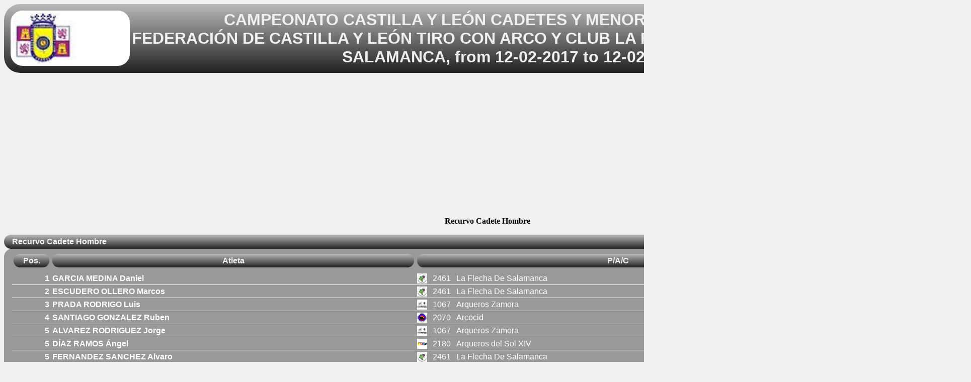

--- FILE ---
content_type: text/html; charset=UTF-8
request_url: https://www.ianseo.net/TourData/2017/2427/IFRCH.php
body_size: 1918
content:
<!DOCTYPE html PUBLIC "-//W3C//DTD XHTML 1.0 Transitional//EN" "http://www.w3.org/TR/xhtml1/DTD/xhtml1-transitional.dtd">
<html>
<head>
<meta http-equiv="Content-Type" content="text/html; charset=UTF-8">
<meta name="googlebot" content="notranslate" />
<title> Recurvo Cadete Hombre</title>
<link href="/Common/Styles/table.css" media="screen" rel="stylesheet" type="text/css">
<link href="/css/google.css" rel="stylesheet" type="text/css" />
<script src="/Common/js/noFrames.js" type="text/javascript" ></script>
<script type="text/javascript" src="/Common/js/Accordion.js"></script>
<link href="/Common/Styles/participants.css" media="screen" rel="stylesheet" type="text/css">
<script async src="https://pagead2.googlesyndication.com/pagead/js/adsbygoogle.js"></script>
<script>
	(adsbygoogle = window.adsbygoogle || []).push({
		google_ad_client: "ca-pub-8357118275972884",
		enable_page_level_ads: true
	});
</script></head>
<body onload="onload()">
<script type="text/javascript">

  var _gaq = _gaq || [];
  _gaq.push(['_setAccount', 'UA-40336811-1']);
  _gaq.push(['_setDomainName', 'ianseo.net']);
  _gaq.push(['_trackPageview']);

  (function() {
    var ga = document.createElement('script'); ga.type = 'text/javascript'; ga.async = true;
    ga.src = ('https:' == document.location.protocol ? 'https://ssl' : 'http://www') + '.google-analytics.com/ga.js';
    var s = document.getElementsByTagName('script')[0]; s.parentNode.insertBefore(ga, s);
  })();

</script>
<div id="content">
<div align="center">
	<table id="TourHeader">
		<tr>
			<td width="5%">
<img src="./Header/topleft.png" height="100" alt="CAMPEONATO CASTILLA Y LE�N CADETES  Y MENORES 14 DE SALA 2017" border="0">			</td>
			<th colspan="90%" style="font-size: XX-large;">
CAMPEONATO CASTILLA Y LE&Oacute;N CADETES  Y MENORES 14 DE SALA 2017<br/>FEDERACI&Oacute;N DE CASTILLA Y LE&Oacute;N TIRO CON ARCO Y CLUB LA FLECHA DE SLAMANCA (FTACY)<br/>SALAMANCA, from 12-02-2017 to 12-02-2017			</th>
			<td width="5%">
<img src="./Header/topright.png" height="100" alt="CAMPEONATO CASTILLA Y LE�N CADETES  Y MENORES 14 DE SALA 2017" border="0">			</td>
		</tr>
	</table>
</div>
<div id="AdSenseTestata"><script async src="https://pagead2.googlesyndication.com/pagead/js/adsbygoogle.js"></script>
    <!-- Unità Orizzontale 728x90 -->
    <ins class="adsbygoogle"
         style="display:inline-block;width:728px;height:90px"
         data-ad-client="ca-pub-8357118275972884"
         data-ad-slot="4145630582"></ins>
    <script>
		(adsbygoogle = window.adsbygoogle || []).push({});
    </script></div>

<div align="Center"><b> Recurvo Cadete Hombre</b><br/>&nbsp;</div>

<div id="Accordion">
<div class="accordion"><div class="title open" id="acc_RCH"><span> Recurvo Cadete Hombre</span></div><div class="text title open" id="acc_RCH-text"><table class="Griglia" width="100%" cellpadding="0" cellspacing="0"><tr><th><div nowrap class="Center title" >Pos.</div></th><th><div nowrap class="Center title" >Atleta</div></th><th colspan="3"><div nowrap class="Center title">P/A/C</div></th><th><div nowrap class="Center title">Calif.</div></th><th><div nowrap class="Center title">1/4</div></th><th><div nowrap class="Center title">1/2</div></th><th><div nowrap class="Center title">Oro</div></th></tr><tr class="row1 first"><td class="col Rank">1</td><td class="col Athlete">GARCIA MEDINA Daniel</td><td class="Flag"><img src="img/2461.gif" align="absmiddle"></td><td class="col CoCode">2461</td><td class="col Country">La Flecha De Salamanca</td><td class="col Dists">559-1</td><td class="col Dists">6</td><td class="col Dists">7</td><td class="col Dists">7</td></tr><tr class="row1"><td class="col Rank">2</td><td class="col Athlete">ESCUDERO OLLERO Marcos</td><td class="Flag"><img src="img/2461.gif" align="absmiddle"></td><td class="col CoCode">2461</td><td class="col Country">La Flecha De Salamanca</td><td class="col Dists">533-2</td><td class="col Dists">6</td><td class="col Dists">6</td><td class="col Dists">1</td></tr><tr class="row1"><td class="col Rank">3</td><td class="col Athlete">PRADA RODRIGO Luis</td><td class="Flag"><img src="img/1067.gif" align="absmiddle"></td><td class="col CoCode">1067</td><td class="col Country">Arqueros Zamora</td><td class="col Dists">495-5</td><td class="col Dists">6</td><td class="col Dists">3</td><td class="col Dists">6</td></tr><tr class="row1"><td class="col Rank">4</td><td class="col Athlete">SANTIAGO GONZALEZ Ruben</td><td class="Flag"><img src="img/2070.gif" align="absmiddle"></td><td class="col CoCode">2070</td><td class="col Country">Arcocid</td><td class="col Dists">510-3</td><td class="col Dists">6</td><td class="col Dists">4</td><td class="col Dists">0</td></tr><tr class="row1"><td class="col Rank">5</td><td class="col Athlete">ALVAREZ RODRIGUEZ Jorge</td><td class="Flag"><img src="img/1067.gif" align="absmiddle"></td><td class="col CoCode">1067</td><td class="col Country">Arqueros Zamora</td><td class="col Dists">424-6</td><td class="col Dists">(0)  0</td></tr><tr class="row1"><td class="col Rank">5</td><td class="col Athlete">DÍAZ RAMOS Ángel</td><td class="Flag"><img src="img/2180.gif" align="absmiddle"></td><td class="col CoCode">2180</td><td class="col Country">Arqueros del Sol XIV</td><td class="col Dists">338-7</td><td class="col Dists">(0)  0</td></tr><tr class="row1"><td class="col Rank">5</td><td class="col Athlete">FERNANDEZ SANCHEZ Alvaro</td><td class="Flag"><img src="img/2461.gif" align="absmiddle"></td><td class="col CoCode">2461</td><td class="col Country">La Flecha De Salamanca</td><td class="col Dists">496-4</td><td class="col Dists">(0)  0</td></tr><tr class="row1"><td class="col Rank">5</td><td class="col Athlete">GARCIA ARNAIZ Raul</td><td class="Flag"><img src="img/2070.gif" align="absmiddle"></td><td class="col CoCode">2070</td><td class="col Country">Arcocid</td><td class="col Dists">309-8</td><td class="col Dists">(0)  0</td></tr><tr class="row1"><td class="col Rank">9</td><td class="col Athlete">DÍEZ ALONSO Iván</td><td class="Flag"><img src="img/1067.gif" align="absmiddle"></td><td class="col CoCode">1067</td><td class="col Country">Arqueros Zamora</td><td class="col Dists">229-9</td></tr></table></div></div>
</div>

<div style="text-align: center;margin-top:1em" onclick="location.href='./'">Back</div>
</div>
</body>
</html>


--- FILE ---
content_type: text/html; charset=utf-8
request_url: https://www.google.com/recaptcha/api2/aframe
body_size: 267
content:
<!DOCTYPE HTML><html><head><meta http-equiv="content-type" content="text/html; charset=UTF-8"></head><body><script nonce="yHtlBG0l5gXxPvlJ7JGtmA">/** Anti-fraud and anti-abuse applications only. See google.com/recaptcha */ try{var clients={'sodar':'https://pagead2.googlesyndication.com/pagead/sodar?'};window.addEventListener("message",function(a){try{if(a.source===window.parent){var b=JSON.parse(a.data);var c=clients[b['id']];if(c){var d=document.createElement('img');d.src=c+b['params']+'&rc='+(localStorage.getItem("rc::a")?sessionStorage.getItem("rc::b"):"");window.document.body.appendChild(d);sessionStorage.setItem("rc::e",parseInt(sessionStorage.getItem("rc::e")||0)+1);localStorage.setItem("rc::h",'1765008853022');}}}catch(b){}});window.parent.postMessage("_grecaptcha_ready", "*");}catch(b){}</script></body></html>

--- FILE ---
content_type: text/css
request_url: https://www.ianseo.net/Common/Styles/table.css
body_size: 1210
content:
@CHARSET "UTF-8";

body {
background-color: #F0F0F0;
	float:left;
}

a {text-decoration:none;}

#TourHeader { 
	font: bold xx-large Arial, Helvetica, sans-serif;
	background: #222222; /* for non-css3 browsers */
	/*filter:  progid:DXImageTransform.Microsoft.gradient(startColorstr='#b9b9b9', endColorstr='#222222'); /* for IE */
	background: -webkit-gradient(linear, left top, left bottom, from(#b9b9b9), to(#222222)); /* for webkit browsers */
	background: -moz-linear-gradient(top,  #b9b9b9,  #222222); /* for firefox 3.6+ */
	color: #F0F0F0;
	margin: 0;
	padding:10px;
	border-radius: 1em;
	-webkit-border-radius: 1em;
	-moz-border-radius: 1em;
	margin-bottom: 0.2em;
	white-space: nowrap;
	widht:100%;
	}

#TourHeader img { 
	margin: 0;
	border-radius: 0.75em;
	-webkit-border-radius: 0.75em;
	-moz-border-radius: 0.75em;
	background-color:white;
	padding:5px;
	}


.title {
	font: bold 1em Arial, Helvetica, sans-serif;
	background: #808080; /* for non-css3 browsers */
	/*filter:  progid:DXImageTransform.Microsoft.gradient(startColorstr='#b9b9b9', endColorstr='#222222'); /* for IE */
	background: -webkit-gradient(linear, left top, left bottom, from(#b9b9b9), to(#222222)); /* for webkit browsers */
	background: -moz-linear-gradient(top,  #b9b9b9,  #222222); /* for firefox 3.6+ */
	color: #F0F0F0;
	margin: 0;
	padding: 0.3em 1em;
	border-radius: 1em;
	-webkit-border-radius: 1em;
	-moz-border-radius: 1em;
	margin-bottom: 0.2em;
	white-space: nowrap;
	width:auto;
}
.title span {
 	font-size: 1em;
	cursor:pointer;
}


.Griglia {
	border-spacing: 0px;
	border-collapse: collapse;
	empty-cells: show;
	}
.Griglia td {
	padding: 2px 3px;
	white-space: nowrap;
}	
.Griglia th {
	padding: 5px 3px;
	white-space: nowrap;
}	

.text {
	background: #808080;
	color: #000000;
	margin: 0px;
	padding: 0.3em 1em;
	border-radius: 1em;
	-webkit-border-radius: 1em;
	-moz-border-radius: 1em;
	margin-bottom: 1em;
	width:auto;
}

.open {
	display:block;
	margin-bottom:0;
	white-space: nowrap;
}

.headerrow {
	white-space: nowrap;
	margin-top: 0.2em;
	/*display:none;*/
}

.row  {
	font: normal 1em Arial, Helvetica, sans-serif;
	white-space: nowrap;
	border-top-width: thin;
	border-top-color: #FFFFFF;
	border-top-style: solid;
	padding-top: 0.2em;
}

.row:FIRST-CHILD  {
	border: none;
}

.header {
	display:inline-block;
	color: #F0F0F0;
	font-weight: bold;
}

.col {
	 white-space: nowrap;
	 color: #FFFFFF;
}

.Rank{
	 min-width:4%;
	 /*overflow:hidden;*/
	 font-weight: bold;
}
.Athlete{
	 /*width:25%;
	 overflow:hidden;*/
	 font-weight: bold;
}
.Flag{
	 width:1%;
}
.Country{
	 /*width:25%;*/
	 /*overflow:hidden;*/
}
.Dists{
	 width:1%;
	 text-align: right;
	 font-family: Courier;
	 /*overflow:hidden;*/
}
.span2 {width: 50%; display: inline-block;}
.span3 {width: 33%; display: inline-block;}
.span4 {width: 25%; display: inline-block;}

.sc {font-size: 90%;}	/*Small Chars*/
	
.HomeText div.Center {text-align:center; }

.Score {
	width:2%;
	text-align: right;
	font-family: Courier;
	/*overflow:hidden;*/
	font-weight: bold;
}

.Home {border-spacing: 0; }
.Home td {padding:5px;}
.Home tr.firstline {background-color:white;}

.HomeTitle {
	font-size:450%;
	text-align:center;
	font-weight:bold;
	}
.HomeDates {
	font-size:250%;
	text-align:center;
	font-weight:bold;
	margin-top:1em;
	}
.HomeText  div {
	font-size:100%;
	text-align:justify;
	/* font-weight:bold; */
	margin-top:1em;
	}
.HomeText .Center {color:#880000;}
.archer td {
	border-bottom:1px solid #d0d0d0; font-family: Arial, Helvetica, sans-serif; padding:0 2px;
	color: gray;
	}

.archer td a {
	color: gray;
}	
	
.archer:hover td a, .archer td a:hover {
	color: black;
}	

.c {border: thin solid white; }
.t {border-top: thin solid white; }
.r {border-right: thin solid white; }
.l {border-left: thin solid white; }
.b {border-bottom: thin solid white; }
.w {color: white; }


.comp {
	color:white;
	font-weight:normal;
	font-style: italic;}

--- FILE ---
content_type: text/css
request_url: https://www.ianseo.net/css/google.css
body_size: 203
content:
@CHARSET "UTF-8";

#MainTable, #BackButton {margin-left:170px;}
#BackButton {text-align:center;width: 70%; }
#AdSense {position:absolute;top:0; left:0; width:160px;}
#AdSenseTestata {text-align:center;}

#GoogleWebSearch {
	position:relative;
	top:-10px
}



--- FILE ---
content_type: text/css
request_url: https://www.ianseo.net/Common/Styles/participants.css
body_size: 461
content:
@CHARSET "UTF-8";

.row0 td, .row1 td {
	font: normal 1em Arial, Helvetica, sans-serif;
	white-space: nowrap;
	border-top-width: thin;
	border-top-color: #FFFFFF;
	border-top-style: solid;
	padding-top: 0.2em;
}

tr.first td {
	border: none;
}

.header {
	color: #F0F0F0;
	font-weight: bold;
}

.col {
	 white-space: nowrap;
	 color: #FFFFFF;
}

td.Rank{
	 width:1%;
	 font-weight: bold;
	 text-align:right;
}

.Flag{
	 width:1%;
}

span.Flag {width:30px; margin: 0 5px;}
span.CoCode {margin: 0 5px;}

td.Athlete{
	 width:30%;
	 /*overflow:hidden;*/
	 font-weight: bold;
}
.CoCode{
	 width:1%;
}
.Session{
	 width:20%;
	 /*overflow:hidden;*/
}
.Country{
	 width:30%;
	 /*overflow:hidden;*/
}

.text {
	background: #999999;
	}
.row0 td {color:#333333; }

.sc {font-size: 90%;}	/*Small Chars*/
	
td.Score, td.Golds {
	width:5%;
	text-align: right;
	font-family: Courier;
	/*overflow:hidden;*/
	font-weight: bold;
}
td.Golds {
	width:2%;
	}


--- FILE ---
content_type: text/javascript
request_url: https://www.ianseo.net/Common/js/noFrames.js
body_size: 361
content:

function onload(Function) {
	if(window.self!=window.top) {
		document.body.innerHTML='<style>p {margin:.5em}</style><div style="font-weight:bold; text-align:center; ">'
			+'<p>You are viewing this page inside a frame or iframe.</p>'
			+'<p>The original page is located in<br/><a href="'+window.location.href+'" target="_top" style="color:yellow">'+window.location.href+'</a>.</p>'
			+'<p>Click on the link to see the original page.</p>';
		document.body.style.backgroundColor='red';
		document.body.style.color='gray';
		document.body.style.fontSize='large';
	} else if(Function) {
		window[Function]();
	}
}


--- FILE ---
content_type: text/javascript
request_url: https://www.ianseo.net/Common/js/Accordion.js
body_size: 579
content:
var activeHead='';
var activeText='';
var activeSchd='';
var activeDiv='';

function collapseAccordion(div) {
//	var toChange=div.nextElementSibling;
//	var isOpen=(toChange.style.display=='block');
//	reload=false; // restart the autoreload feature
//	
//	if(child==undefined) child=1;
//	if(activeAccordion) {
//		activeAccordion.style.display='none';
//		if(child) activeAccordion.previousElementSibling.children[child].style.display='none';
//		activeAccordion.previousElementSibling.style.marginBottom='0.2em';
//	}
//	
//	if(isOpen) {
//		toChange.style.display='none';
//		toChange.previousElementSibling.style.marginBottom='0.2em';
//		if(child) div.children[child].style.display='none';
//	} else {
//		toChange.style.display='block';
//		toChange.previousElementSibling.style.marginBottom='0';
//		if(child) div.children[child].style.display='block';
//	}
//	activeAccordion=toChange;
//	document.getElementById(div.id).scrollIntoView();
	var toHead=document.getElementById(div.id+'-head');
	var toText=document.getElementById(div.id+'-text');
	var toSchd=document.getElementById(div.id+'-schd');
	var isOpen=((toText && toText.style.display=='block') || (toHead && toHead.style.display=='block') || (toSchd && toSchd.style.display=='block'));
	reload=false; // restart the autoreload feature
	
	if(activeText || activeHead || activeSchd) {
		if(activeHead) activeHead.style.display='none';
		if(activeText) {
			activeText.style.display='none';
			activeText.style.marginTop='0.2em';
		}
		if(activeSchd) activeSchd.style.display='none';
		if(activeDiv) activeDiv.style.marginBottom='0.2em';
	}
	
	if(isOpen) {
		if(toHead) toHead.style.display='none';
		if(toText) {
			toText.style.display='none';
			toText.style.marginTop='0.2em';
		}
		if(toSchd) toSchd.style.display='none';
		div.style.marginBottom='0.2em';
	} else {
		if(toHead) toHead.style.display='block';
		if(toText) {
			toText.style.display='block';
			toText.style.marginTop='0';
		}
		if(toSchd) toSchd.style.display='block';
		div.style.marginBottom='0';
	}
	activeHead=toHead;
	activeText=toText;
	activeSchd=toSchd;
	activeDiv=div;
	activeDiv.scrollIntoView();
}